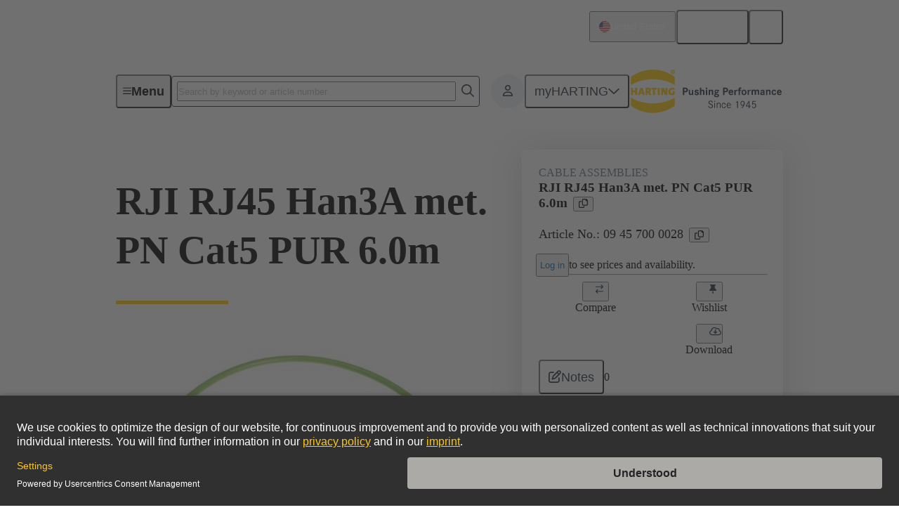

--- FILE ---
content_type: text/javascript; charset=utf-8
request_url: https://www.harting.com/chunk-6ZHIRT7B.js
body_size: 3995
content:
import{b as Bt}from"./chunk-SQVQKV62.js";import{a as It}from"./chunk-CI6BX6RG.js";import{c as At}from"./chunk-SSLXU4QC.js";import{a as Ft}from"./chunk-GH4HL5PA.js";import{a as Et}from"./chunk-RKZ6UR5S.js";import{a as Nt}from"./chunk-IDVR6WSW.js";import{i as kt}from"./chunk-SCMZQIEX.js";import{h as ft}from"./chunk-BBCLDXVO.js";import{Da as Ot,Hb as Lt,N as xt,Pb as Vt,Wa as Mt,Xa as St,_ as vt,_a as Dt,a as Pt,b as ht,ba as yt,ca as k,oa as Tt,q as bt,sa as wt}from"./chunk-IHPQXBDB.js";import{l as gt}from"./chunk-ISD2CYHI.js";import{t as _t}from"./chunk-IXN46R6H.js";import{n as Ct,o as L,r as V}from"./chunk-BAGN3JVQ.js";import{i as O,j as $}from"./chunk-CSVV7S7X.js";import{a as W}from"./chunk-LJJ2KD7A.js";import{$a as rt,Dc as R,Ec as j,Fc as h,Hb as ct,Ic as Z,Jb as l,Kb as dt,L as ot,Lb as p,Nb as lt,Nc as s,Ob as pt,Oc as w,Pb as mt,Pc as S,Qb as m,Qc as D,Rb as c,Sb as d,Tb as P,Tc as st,Xb as I,Yb as E,Zb as q,_a as it,_b as T,cb as i,cd as ut,dc as v,fc as a,hb as at,na as b,nb as f,oa as x,pc as J,q as nt,sa as F,tb as y,tc as u,uc as g,wb as z,wc as K,zb as _}from"./chunk-IS6UMI2W.js";import{a as Y}from"./chunk-42JZD6NG.js";function Wt(e,n){if(e&1&&(c(0,"span",1),u(1),d()),e&2){let t=a().$implicit;i(),g(t("product.label.new"))}}function $t(e,n){if(e&1&&(c(0,"span",1),u(1),d()),e&2){let t=a().$implicit;i(),g(t("product.label.configurable"))}}function Ut(e,n){if(e&1&&(c(0,"span",1),u(1),d()),e&2){let t=a().$implicit;i(),g(t("product.label.customizable"))}}function Gt(e,n){if(e&1&&(I(0),l(1,Wt,2,1,"span",1),l(2,$t,2,1,"span",1),l(3,Ut,2,1,"span",1),E()),e&2){let t=a(2);i(),p(t.product.newProduct?1:-1),i(),p(t.product.isConfigurable?2:-1),i(),p(t.product.isCustomizingAvailable?3:-1)}}function Qt(e,n){e&1&&_(0,Gt,4,3,"ng-container",0)}var U=class e{constructor(){this.context=vt}static{this.\u0275fac=function(t){return new(t||e)}}static{this.\u0275cmp=y({type:e,selectors:[["app-product-label"]],inputs:{context:"context",product:"product"},decls:1,vars:1,consts:[[4,"transloco"],[1,"product-label"]],template:function(t,o){t&1&&l(0,Qt,1,0,"ng-container"),t&2&&p(o.product?0:-1)},dependencies:[$,O],styles:["[_nghost-%COMP%]{display:block;max-width:100%;min-width:0;font-size:.875rem;line-height:1.5}@container (min-width: 24.9375rem){[_nghost-%COMP%]{overflow-x:hidden;text-align:right;text-overflow:ellipsis;white-space:nowrap}[_nghost-%COMP%]   .product-label[_ngcontent-%COMP%]{overflow-x:unset}}.product-label[_ngcontent-%COMP%]{background:#f1f4f7;display:inline-block;margin-bottom:.5rem;margin-right:.5rem;max-width:100%;overflow-x:hidden;padding:.25rem .5rem;text-overflow:ellipsis;vertical-align:middle;white-space:nowrap}.product-label[_ngcontent-%COMP%]:last-child{margin-right:unset}"],changeDetection:0})}};var B=class e{constructor(n){this.productAnnotationCountService=n}transform(n,t,o){return this.productAnnotationCountService.watchCount(t,o).pipe(nt(r=>r??n),ot())}static{this.\u0275fac=function(t){return new(t||e)(f(Et,16))}}static{this.\u0275pipe=z({name:"productAnnotationCount$",type:e,pure:!0})}};function Ht(e,n){if(e&1){let t=T();c(0,"button",2),v("click",function(){b(t);let r=a(2);return x(r.openDeratings(r.product,r.product.deratingJson))}),d()}if(e&2){let t=n.$implicit,o=a(2);m("variant","ghost")("icon",o.faChartScatter)("text",t("common.deratings"))}}function Xt(e,n){if(e&1&&(_(0,Ht,1,3,"button",0),c(1,"span",1),u(2),s(3,"productAnnotationCount$"),s(4,"async"),d()),e&2){let t=a();i(2),g(w(4,5,D(3,1,t.initialCount,"derating",t.product.code)))}}var G=class e{constructor(n,t){this.deratingService=n;this.destroyRef=t;this.faChartScatter=xt}openDeratings(n,t){this.deratingService.openDeratingModal({productCode:n.code,mode:{type:"allOfProduct"},deratingConfigs:t,graphConfig:this.deratingService.calculateGraphConfig(t,n.ratedCurrent)}).pipe(W(this.destroyRef)).subscribe()}static{this.\u0275fac=function(t){return new(t||e)(f(At),f(F))}}static{this.\u0275cmp=y({type:e,selectors:[["app-derating-teaser-button"]],inputs:{product:"product",initialCount:"initialCount"},decls:1,vars:1,consts:[["hcl-button","","type","button",3,"variant","icon","text","click",4,"transloco"],[1,"hcl-badge"],["hcl-button","","type","button",3,"click","variant","icon","text"]],template:function(t,o){t&1&&l(0,Xt,5,7),t&2&&p(o.product!=null&&o.product.isDeratingAvailable&&o.product.deratingJson&&o.initialCount!=null?0:-1)},dependencies:[V,O,k,L,B],styles:["[_nghost-%COMP%]{align-items:center;display:flex}[_nghost-%COMP%]:empty{display:none}"],changeDetection:0})}};function Yt(e,n){if(e&1){let t=T();c(0,"button",2),v("click",function(){b(t);let r=a(2);return x(r.openProductNotes(r.productCode))}),d()}if(e&2){let t=n.$implicit;m("variant","ghost")("icon","edit")("text",t("common.notes"))}}function qt(e,n){if(e&1&&(_(0,Yt,1,3,"button",0),c(1,"span",1),u(2),s(3,"productAnnotationCount$"),s(4,"async"),d()),e&2){let t=a();i(2),g(w(4,5,D(3,1,t.initialCount,"productNote",t.productCode)))}}var Q=class e{constructor(n,t){this.productNoteService=n;this.destroyRef=t}openProductNotes(n){this.productNoteService.openModal({productCode:n,mode:{type:"allOfProduct"}}).pipe(W(this.destroyRef)).subscribe()}static{this.\u0275fac=function(t){return new(t||e)(f(Ft),f(F))}}static{this.\u0275cmp=y({type:e,selectors:[["app-product-note-teaser-button"]],inputs:{productCode:"productCode",initialCount:"initialCount"},decls:1,vars:1,consts:[["hcl-button","","type","button",3,"variant","icon","text","click",4,"transloco"],[1,"hcl-badge"],["hcl-button","","type","button",3,"click","variant","icon","text"]],template:function(t,o){t&1&&l(0,qt,5,7),t&2&&p(o.productCode!=null&&o.initialCount!=null?0:-1)},dependencies:[V,k,O,L,B],styles:["[_nghost-%COMP%]{align-items:center;display:flex}"],changeDetection:0})}};var H=class e{transform(n){return n.map(t=>({id:t.code,payload:{text:t.variantOptionQualifiers[0].value}}))}static{this.\u0275fac=function(t){return new(t||e)}}static{this.\u0275pipe=z({name:"commerceProductVariantsToSelectOptions",type:e,pure:!0})}};var Jt=()=>({iconOnly:!1,displayType:"list"}),Kt=()=>({iconOnly:!0,displayType:"default"});function Zt(e,n){if(e&1&&P(0,"img",4),e&2){a(3);let t=h(0);m("src",n,rt)("alt",t.rawName)}}function te(e,n){if(e&1&&P(0,"fa-icon",5),e&2){let t=a(3);m("icon",t.faImageSlash)}}function ee(e,n){e&1&&(c(0,"div",8),u(1),d()),e&2&&(i(),g(n))}function ne(e,n){e&1&&q(0)}function oe(e,n){if(e&1){let t=T();c(0,"hcl-dropdown",18),v("click",function(r){return b(t),r.stopPropagation(),x(r.preventDefault())}),P(1,"button",19),I(2,20),_(3,ne,1,0,"ng-container",21),E(),d()}if(e&2){let t=a().$implicit,o=J(25);m("offsetY",8)("dropdownContentPadding",16),i(),ct("aria-label",t("common.showMore")),i(2),m("ngTemplateOutlet",o)("ngTemplateOutletContext",Z(5,Jt))}}function ie(e,n){if(e&1&&(c(0,"span"),u(1),d()),e&2){let t=n.$implicit;i(),g(t)}}function re(e,n){if(e&1&&(c(0,"p",14),pt(1,ie,2,1,"span",null,lt),s(3,"sliceArray"),d()),e&2){a(3);let t=h(0);i(),mt(S(3,0,t.productProperties,1))}}function ae(e,n){if(e&1&&(c(0,"div",15),u(1),s(2,"formatDate"),d()),e&2){let t=a().$implicit;a(2);let o=h(2);i(),K(" ",t("common.product.added"),": ",S(2,2,o.addedToWishlistAt,"dateNormal")," ")}}function ce(e,n){if(e&1&&(c(0,"div",17),P(1,"app-product-note-teaser-button",22)(2,"app-derating-teaser-button",23),d()),e&2){a(3);let t=h(2);i(),m("productCode",t.code)("initialCount",t.notesCount),i(),m("product",t)("initialCount",t.deratingsCount)}}function de(e,n){if(e&1){let t=T();c(0,"hcl-form-field",24),P(1,"hcl-field-label",25),c(2,"hcl-field-control-select",26),s(3,"commerceProductVariantsToSelectOptions"),v("ngModelChange",function(r){b(t);let N=a(4);return x(N.doSelectVariant(r))}),d()()}if(e&2){let t=a(),o=a(3);i(),m("text",t[0].variantOptionQualifiers[0].name),i(),m("incorrectOnChangeBehavior",!0)("clearable",!1)("searchable",!1)("options",w(3,6,t))("ngModel",o.selectedVariant==null?null:o.selectedVariant.code)}}function le(e,n){e&1&&l(0,de,4,8,"hcl-form-field",24),e&2&&p(n.length>1?0:-1)}function pe(e,n){e&1&&q(0)}function me(e,n){if(e&1&&_(0,pe,1,0,"ng-container",21),e&2){a();let t=J(25);m("ngTemplateOutlet",t)("ngTemplateOutletContext",Z(2,Kt))}}function se(e,n){if(e&1&&P(0,"app-product-toolbar",27),e&2){let t=n.iconOnly,o=n.displayType,r=a(3),N=h(0),M=h(2);m("productCode",N.code)("defaultQuantity",M==null?null:M.quantity)("showAddToCart",r.authService.canUseShoppingCart)("iconOnly",t)("labelPosition","right")("displayType",o)("showWishlist",!r.shownOnWishlist())("showRemoveFromWishlist",r.shownOnWishlist())}}function ue(e,n){if(e&1){let t=T();I(0),c(1,"a",2),s(2,"productDetailPagePath"),v("click",function(){b(t);let r=a(2);return x(r.productTeaserClicked.emit())}),c(3,"div",3),l(4,Zt,1,2,"img",4),s(5,"ngGenericPipe"),dt(6,te,1,1,"fa-icon",5),d(),c(7,"div",6),P(8,"app-product-label",7),l(9,ee,2,1,"div",8),d(),l(10,oe,4,6,"hcl-dropdown",9),c(11,"div",10),P(12,"h3",11),c(13,"div",12),u(14),d(),c(15,"div",12),P(16,"app-customer-part-number",13),d(),l(17,re,4,3,"p",14),l(18,ae,3,5,"div",15),d(),c(19,"div",16),v("click",function(r){return b(t),r.stopPropagation(),x(r.preventDefault())}),l(20,ce,3,4,"div",17),l(21,le,1,1),s(22,"ngGenericPipe"),l(23,me,1,3,"ng-container"),d(),_(24,se,1,8,"ng-template",null,0,st),d(),E()}if(e&2){let t,o,r,N=n.$implicit,M=a(2),C=h(0),X=h(2),et=h(4);i(),m("routerLink",S(2,14,C.code,C.slug)),i(3),p((t=S(5,17,C,M.toImageUrl))?4:6,t),i(4),m("product",C),i(),p((o=C.productProperties==null?null:C.productProperties[0])?9:-1,o),i(),p(et?10:-1),i(2),m("innerHTML",C.name,it),i(2),K(" ",N("common.productCode"),": ",C.formattedProductCode||C.code," "),i(2),m("product",C),i(),p(C.productProperties?17:-1),i(),p(X!=null&&X.addedToWishlistAt?18:-1),i(2),p(X!=null&&M.authService.auth?20:-1),i(),p((r=S(22,20,M.baseProduct,M.toVariantOptions))?21:-1,r),i(2),p(et?-1:23)}}function Ce(e,n){e&1&&_(0,ue,26,23,"ng-container",1)}var Rt=class e{constructor(n){this.authService=n;this.shownOnWishlist=ut(!1);this.productTeaserClicked=new at;this.faImageSlash=bt}get baseProduct(){return this._baseProduct}set baseProduct(n){this._baseProduct=n,this.selectedVariant=this.toVariantOptions(n)?.[0]}toImageUrl(n){return n.images?.find(t=>t.format==="product")?.url??n.images?.find(t=>t.format==="thumbnail")?.url??n.images?.find(t=>t.format==="zoom")?.url??n.images?.find(t=>t.format==="cartIcon")?.url}toProduct(n,t){let o=this.toVariantOptions(n);return n!=null&&o!=null?Y(Y({},n),t??o[0]):n}toListProduct(n){return n!=null&&n.type==="listProduct"?n:void 0}toVariantOptions(n){return n!=null&&n.type!=="listProduct"?n.variantOptions:void 0}doSelectVariant(n){this.selectedVariant=this.toVariantOptions(this.baseProduct)?.find(t=>t.code===n)}static{this.\u0275fac=function(t){return new(t||e)(f(kt))}}static{this.\u0275cmp=y({type:e,selectors:[["app-product-teaser"]],inputs:{baseProduct:[0,"product","baseProduct"],shownOnWishlist:[1,"shownOnWishlist"]},outputs:{productTeaserClicked:"productTeaserClicked"},decls:8,vars:15,consts:[["productToolbar",""],[4,"transloco"],[1,"product-teaser","hcl-grid",3,"click","routerLink"],[1,"image-container"],[3,"src","alt"],[1,"image-placeholder",3,"icon"],[1,"product-type-labels-wrapper"],[1,"product-labels",3,"product"],[1,"product-type"],["originX","end",3,"offsetY","dropdownContentPadding"],[1,"product-details"],[3,"innerHTML"],[1,"product-code"],[3,"product"],[1,"teaser-tags"],[1,"added-to-wishlist-at"],[1,"toolbar",3,"click"],[1,"annotation-container"],["originX","end",3,"click","offsetY","dropdownContentPadding"],["hclDropdownTrigger","","hcl-button","","type","button","icon","menu",1,"toolbar-button",3,"aria-label"],["hclDropdownOverlay",""],[4,"ngTemplateOutlet","ngTemplateOutletContext"],[3,"productCode","initialCount"],[3,"product","initialCount"],[1,"variant-select"],[3,"text"],[3,"ngModelChange","incorrectOnChangeBehavior","clearable","searchable","options","ngModel"],[3,"productCode","defaultQuantity","showAddToCart","iconOnly","labelPosition","displayType","showWishlist","showRemoveFromWishlist"]],template:function(t,o){if(t&1&&(R(0),s(1,"ngGenericPipe"),R(2),s(3,"ngGenericPipe"),R(4),s(5,"breakpoint$"),s(6,"async"),l(7,Ce,1,0,"ng-container")),t&2){let r=j(D(1,1,o.baseProduct,o.toProduct,o.selectedVariant));i(2),j(S(3,6,o.baseProduct,o.toListProduct)),i(2),j(w(6,12,w(5,10,0))==="default"),i(3),p(r?7:-1)}},dependencies:[V,Ct,ht,Pt,_t,$,O,Bt,k,Vt,U,It,G,Q,Dt,St,Mt,Ot,Tt,wt,L,yt,ft,gt,Nt,Lt,H],styles:['[_nghost-%COMP%]{position:relative;z-index:1}[_nghost-%COMP%]:has(a:hover){z-index:2}.product-teaser[_ngcontent-%COMP%]{border-bottom:.0625rem solid rgb(180,187,193);color:#1d2b37;grid-template-columns:auto min-content;padding-bottom:1rem;padding-left:.5rem;padding-top:1rem;position:relative;text-decoration:none}@media (hover: hover){.product-teaser[_ngcontent-%COMP%]:hover:after{background-color:#fc0;content:"";height:100%;left:0;position:absolute;top:0;width:.25rem}}@media (min-width: 33.75rem){.product-teaser[_ngcontent-%COMP%]{grid-template-columns:max-content auto auto;padding:1rem}}.product-type-labels-wrapper[_ngcontent-%COMP%]{display:contents}@media (min-width: 33.75rem){.product-type-labels-wrapper[_ngcontent-%COMP%]{display:block;grid-column:2/-1;grid-row:1;min-width:0}}.product-labels[_ngcontent-%COMP%]{grid-column:1;grid-row:1}@media (min-width: 33.75rem){.product-labels[_ngcontent-%COMP%]{float:right}.product-labels[_ngcontent-%COMP%]   .product-label[_ngcontent-%COMP%]{min-width:0;overflow-x:unset}}.product-type[_ngcontent-%COMP%]{grid-column:1/3;grid-row:3}@media (min-width: 33.75rem){.product-type[_ngcontent-%COMP%]{float:left}}.image-container[_ngcontent-%COMP%]{grid-column:1/3;grid-row:2;margin-bottom:1rem;width:7.5rem}@media (min-width: 33.75rem){.image-container[_ngcontent-%COMP%]{aspect-ratio:4/3;grid-column:1;grid-row:1/4;margin-bottom:unset;margin-top:1.8125rem;width:8.75rem}}@media (min-width: 115rem){.image-container[_ngcontent-%COMP%]{width:9.75rem}}.image-container[_ngcontent-%COMP%]:not(:has(.image-placeholder)){aspect-ratio:16/9}@media (min-width: 33.75rem){.image-container[_ngcontent-%COMP%]:not(:has(.image-placeholder)){aspect-ratio:4/3}}.image-container[_ngcontent-%COMP%]   img[_ngcontent-%COMP%], .image-container[_ngcontent-%COMP%]   .image-placeholder[_ngcontent-%COMP%]{height:100%;object-fit:contain;width:100%}.image-placeholder[_ngcontent-%COMP%]{color:#f1f4f7;font-size:6.5rem}@media (min-width: 33.75rem){.image-placeholder[_ngcontent-%COMP%]{font-size:6.75rem}}.product-details[_ngcontent-%COMP%]{align-items:stretch;display:flex;flex-direction:column;grid-column:1/3;width:100%}@media (min-width: 33.75rem){.product-details[_ngcontent-%COMP%]{grid-column:2/-1;grid-row:2}}h3[_ngcontent-%COMP%]{font-size:1.25rem}h3[_ngcontent-%COMP%], .product-code[_ngcontent-%COMP%]{column-gap:.5rem;display:flex}.product-code[_ngcontent-%COMP%]{font-size:1rem;line-height:1.6}@media (min-width: 75rem){.product-code[_ngcontent-%COMP%]{font-size:1.125rem}}.added-to-wishlist-at[_ngcontent-%COMP%]{margin-top:.5rem;font-size:.875rem;line-height:1.5}.teaser-tags[_ngcontent-%COMP%]{margin-top:.5rem;-webkit-box-orient:vertical;display:-webkit-box;-webkit-line-clamp:2;overflow:hidden;text-overflow:ellipsis}@media (min-width: 115rem){.teaser-tags[_ngcontent-%COMP%]{-webkit-line-clamp:1}}.teaser-tags[_ngcontent-%COMP%]   span[_ngcontent-%COMP%]{border-right:.0625rem solid rgb(105,119,132);color:#697784;margin-right:.5rem;min-width:0;overflow:hidden;padding-right:.5rem;font-size:.875rem;line-height:1.5}.teaser-tags[_ngcontent-%COMP%]   span[_ngcontent-%COMP%]:last-of-type{border-right:unset}hcl-dropdown[_ngcontent-%COMP%]{justify-self:end;margin-bottom:.75rem}@media (min-width: 33.75rem){hcl-dropdown[_ngcontent-%COMP%]{display:none}}.toolbar[_ngcontent-%COMP%]{cursor:default;display:flex;flex-wrap:wrap;gap:var(--hcl-global--spacing-60);grid-column:1/-1;justify-content:space-between;margin-top:.5rem}@media (min-width: 33.75rem){.toolbar[_ngcontent-%COMP%]{grid-column:2/-1}}.toolbar[_ngcontent-%COMP%]:empty{display:none}.toolbar[_ngcontent-%COMP%]   .annotation-container[_ngcontent-%COMP%]{column-gap:var(--hcl-global--spacing-70);display:flex;flex-wrap:wrap}.toolbar[_ngcontent-%COMP%]   .variant-select[_ngcontent-%COMP%]{flex-grow:1;max-width:27.6875rem;min-width:9.375rem}.toolbar[_ngcontent-%COMP%]   app-product-toolbar[_ngcontent-%COMP%]{align-self:end;display:none;margin-left:auto}@media (min-width: 33.75rem){.toolbar[_ngcontent-%COMP%]   app-product-toolbar[_ngcontent-%COMP%]{display:unset}}'],changeDetection:0})}};export{U as a,G as b,Q as c,H as d,Rt as e};


--- FILE ---
content_type: text/javascript; charset=utf-8
request_url: https://www.harting.com/chunk-UGZGIMHL.js
body_size: -962
content:
import{h as m,m as p,z as c}from"./chunk-KTLRRGCD.js";import{d as f}from"./chunk-K7PIP2F6.js";import{ca as s,nb as r,wb as a}from"./chunk-IS6UMI2W.js";var g="special-price-inquiry";var l="renew";var n=class t{constructor(e){this.configService=e}transform(e){if(e)return`${this.configService.getRequired("CANTO_CLOUDFRONT_BASE_URL")}/image/${this.configService.getRequired("CANTO_ACCOUNT_ID")}/image_${e.fields.cantoAsset.id}/-FWEBP`}static{this.\u0275fac=function(i){return new(i||t)(r(f,16))}}static{this.\u0275pipe=a({name:"cmsCantoAssetToImageSrc",type:t,pure:!0})}static{this.\u0275prov=s({token:t,factory:t.\u0275fac,providedIn:"root"})}};var d=class t{constructor(e){this.cmsCantoAssetToImageSrcPipe=e}transform(e,i){if(e){let o=this.cmsCantoAssetToImageSrcPipe.transform(e);if(o)return i!=null&&i<e.fields.cantoAsset.width&&(o+="-S"+i),{src:o,alt:e.fields.altText??e.fields.title??e.fields.cantoAsset.fileName,mimeType:e.fields.cantoAsset.mimeType}}}static{this.\u0275fac=function(i){return new(i||t)(r(n,16))}}static{this.\u0275pipe=a({name:"cmsCantoAssetToImageData",type:t,pure:!0})}static{this.\u0275prov=s({token:t,factory:t.\u0275fac,providedIn:"root"})}};var v="ship-and-debit";var I=class t{constructor(e,i,o){this.isCmsPageMetaPipe=e;this.isCmsSeriesProductListingPageMetaPipe=i;this.isCmsNewsPageMetaPipe=o}transform(e){let i=e.fields.linkTarget;return this.isCmsPageMetaPipe.transform(i)?i.fields.teaserImageCanto:this.isCmsSeriesProductListingPageMetaPipe.transform(i)?i.fields.primaryImage:this.isCmsNewsPageMetaPipe.transform(i)?i.fields.primaryImageCanto:void 0}static{this.\u0275fac=function(i){return new(i||t)(r(m,16),r(p,16),r(c,16))}}static{this.\u0275pipe=a({name:"cmsLinkToImage",type:t,pure:!0})}static{this.\u0275prov=s({token:t,factory:t.\u0275fac,providedIn:"root"})}};export{I as a,n as b,d as c,v as d,g as e,l as f};
